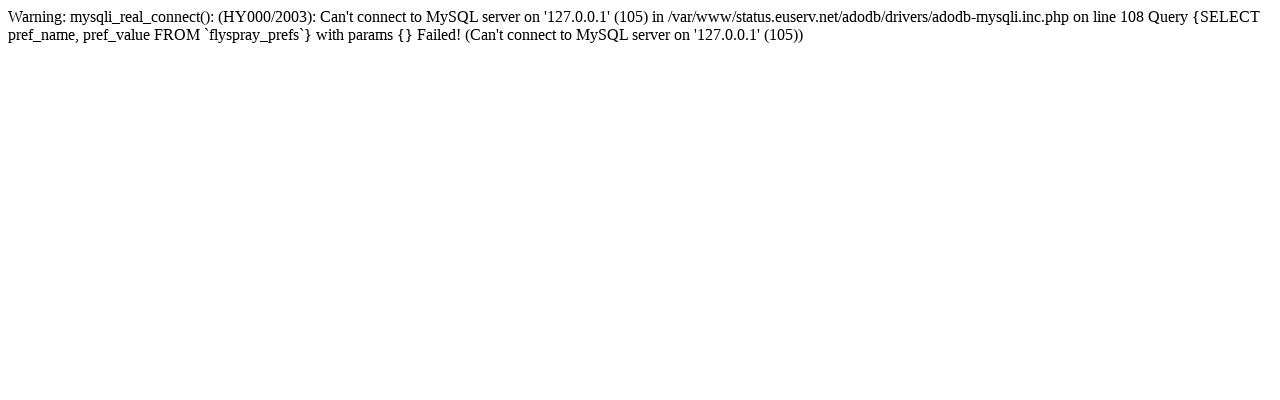

--- FILE ---
content_type: text/html; charset=utf-8
request_url: https://status.euserv.com/index.php?do=details&task_id=958&project=0&pk_campaign=euserv-website&order=category&sort=asc&pagenum=20&order2=lastedit&sort2=desc
body_size: 558
content:

Warning: mysqli_real_connect(): (HY000/2003): Can't connect to MySQL server on '127.0.0.1' (105) in /var/www/status.euserv.net/adodb/drivers/adodb-mysqli.inc.php on line 108
Query {SELECT pref_name, pref_value FROM `flyspray_prefs`} with params {} Failed! (Can&#039;t connect to MySQL server on &#039;127.0.0.1&#039; (105))